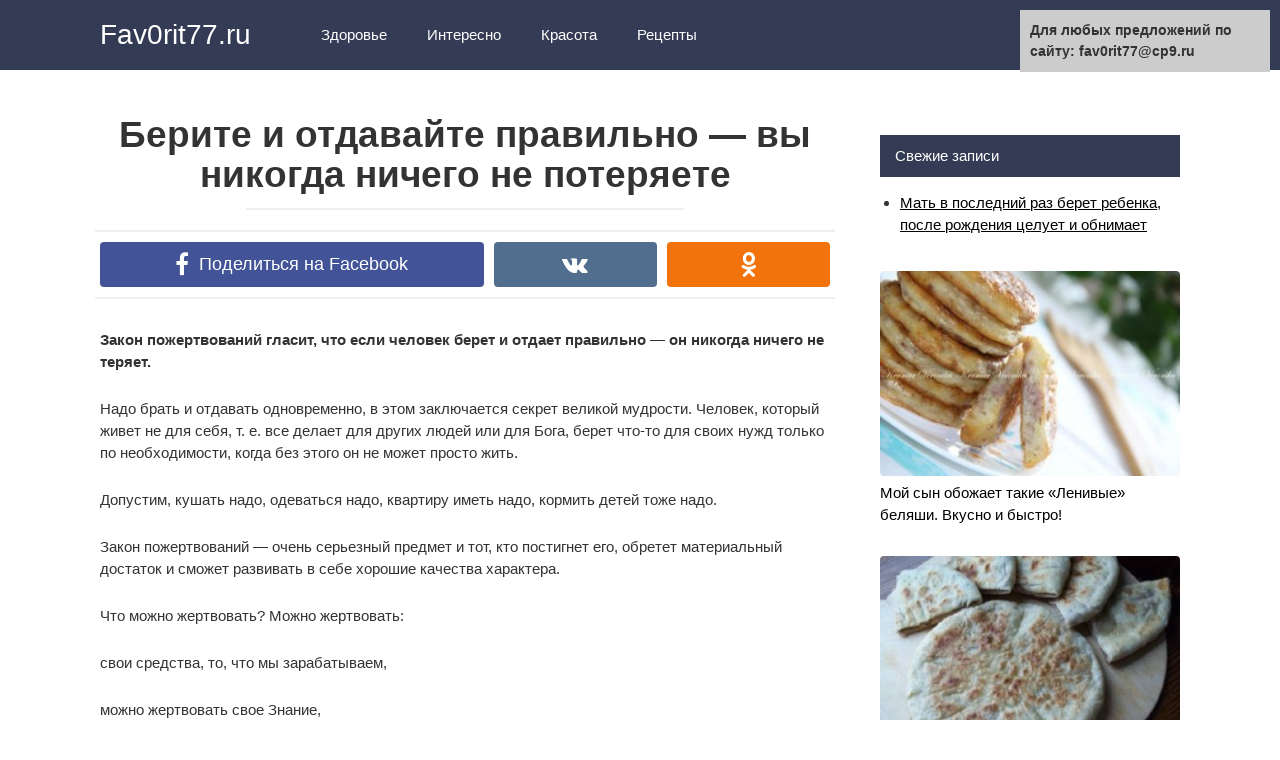

--- FILE ---
content_type: text/html;charset=UTF-8
request_url: https://fav0rit77.ru/2017/08/05/berite-i-otdavajte-pravilno-vy-nikogda-nichego-ne-poteryaete/
body_size: 19844
content:
<!DOCTYPE html>
<html lang="ru-RU" prefix="og: https://ogp.me/ns#">
<head>
<meta charset="UTF-8">
<meta name="viewport" content="width=device-width, initial-scale=1">

<title>Берите и отдавайте правильно — вы никогда ничего не потеряете - Fav0rit77.ru</title>

<!-- This site is optimized with the Yoast SEO plugin v4.7.1 - https://yoast.com/wordpress/plugins/seo/ -->
<link rel="canonical" href="https://fav0rit77.ru/2017/08/05/berite-i-otdavajte-pravilno-vy-nikogda-nichego-ne-poteryaete/" />
<meta property="og:locale" content="ru_RU" />
<meta property="og:type" content="article" />
<meta property="og:title" content="Берите и отдавайте правильно — вы никогда ничего не потеряете - Fav0rit77.ru" />
<meta property="og:description" content="Закон пожертвований гласит, что если человек берет и отдает правильно — он..." />
<meta property="og:url" content="https://fav0rit77.ru/2017/08/05/berite-i-otdavajte-pravilno-vy-nikogda-nichego-ne-poteryaete/" />
<meta property="og:site_name" content="Fav0rit77.ru" />
<meta property="article:publisher" content="https://facebook.com/Fav0rit77.ru/" />
<meta property="article:section" content="Интересно" />
<meta property="article:published_time" content="2017-08-05T13:01:19+00:00" />
<meta property="og:image" content="https://fav0rit77.ru/wp-content/uploads/2017/08/safe_imagelbshg-768x396.png" />
<meta property="og:image:width" content="768" />
<meta property="og:image:height" content="396" />
<meta name="twitter:card" content="summary_large_image" />
<meta name="twitter:description" content="Закон пожертвований гласит, что если человек берет и отдает правильно — он..." />
<meta name="twitter:title" content="Берите и отдавайте правильно — вы никогда ничего не потеряете - Fav0rit77.ru" />
<meta name="twitter:image" content="https://fav0rit77.ru/wp-content/uploads/2017/08/safe_imagelbshg-768x396.png" />
<!-- / Yoast SEO plugin. -->


<link rel='dns-prefetch' href='//s.w.org' />
<link rel='stylesheet' id='contact-form-7-css'  href='https://fav0rit77.ru/wp-content/plugins/contact-form-7/includes/css/styles.css?ver=4.7' type='text/css' media='all' />

<link rel='stylesheet' id='revelation-style-css'  href='https://fav0rit77.ru/wp-content/themes/yelly/css/style.min.css?ver=2.7.1' type='text/css' media='all' />
<link rel='stylesheet' id='wp-color-picker-css'  href='https://fav0rit77.ru/wp-admin/css/color-picker.min.css?ver=4.9.20' type='text/css' media='all' />
<script type='text/javascript' src='https://fav0rit77.ru/wp-includes/js/jquery/jquery.js?ver=1.12.4'></script>
<script type='text/javascript' src='https://fav0rit77.ru/wp-includes/js/jquery/jquery-migrate.min.js?ver=1.4.1'></script>
<link rel='https://api.w.org/' href='https://fav0rit77.ru/wp-json/' />
<link rel="alternate" type="application/json+oembed" href="https://fav0rit77.ru/wp-json/oembed/1.0/embed?url=http%3A%2F%2Ffav0rit77.ru%2F2017%2F08%2F05%2Fberite-i-otdavajte-pravilno-vy-nikogda-nichego-ne-poteryaete%2F" />
<link rel="alternate" type="text/xml+oembed" href="https://fav0rit77.ru/wp-json/oembed/1.0/embed?url=http%3A%2F%2Ffav0rit77.ru%2F2017%2F08%2F05%2Fberite-i-otdavajte-pravilno-vy-nikogda-nichego-ne-poteryaete%2F&#038;format=xml" />
				<meta property="ia:markup_url" content="https://fav0rit77.ru/2017/08/05/berite-i-otdavajte-pravilno-vy-nikogda-nichego-ne-poteryaete/?ia_markup=1" />
				<style>.ads{margin:0 0 20px 0;text-align:center}@media screen and (max-width:959px){.nodesktop{display:block!important;text-align:center;margin-bottom:15px;}.nomobile{display:none!important}}@media screen and (min-width:960px){.nodesktop{display:none!important}.nomobile{display:block!important}}</style>         <style>body { font-family: "Roboto", Arial, "Helvetica Neue", Helvetica, Arial, sans-serif; }.entry-content h1, .entry-content h2, .entry-content h3, .entry-content h4, .entry-content h5, .entry-content h6, .entry-image__title h1, .entry-title { font-family: "Roboto", Arial, "Helvetica Neue", Helvetica, Arial, sans-serif; }@media (min-width: 576px) { .entry-content { font-size: 15px;} }@media (min-width: 768px) { .post-box .entry-title { font-size: 22px;} }@media (min-width: 768px) { .related-articles .post-box .entry-title { font-size: 22px;} }@media (min-width: 576px) { .entry-content { line-height: 1.5;} }.site-header, .main-navigation .sub-menu, .menu-wide {background:#343c55;}.site-header,.main-navigation ul li a, .site-header,.main-navigation ul li a, .header-search .fa {color:#ffffff;}.header-search input {box-shadow: 0 0 1px #ffffff;}.main-navigation ul li.menu-item-has-children:after {border-color: #ffffff transparent transparent transparent;}.site-footer {background:#343c55;}.site-footer, .site-footer a {color:#ffffff;}</style><link rel="icon" href="https://fav0rit77.ru/wp-content/uploads/2016/09/images.jpg" sizes="32x32" />
<link rel="icon" href="https://fav0rit77.ru/wp-content/uploads/2016/09/images.jpg" sizes="192x192" />
<link rel="apple-touch-icon-precomposed" href="https://fav0rit77.ru/wp-content/uploads/2016/09/images.jpg" />
<meta name="msapplication-TileImage" content="https://fav0rit77.ru/wp-content/uploads/2016/09/images.jpg" />

<style></style><script type="text/javascript">
function disableSelection(target){
if (typeof target.onselectstart!="undefined")
    target.onselectstart=function(){return false}
else if (typeof target.style.MozUserSelect!="undefined")
    target.style.MozUserSelect="none"
else
    target.onmousedown=function(){return false}
target.style.cursor = "default"
}
</script>
</head>

<body class="post-template-default single single-post postid-15735 single-format-standard group-blog">


<a class="skip-link screen-reader-text" href="#main">Перейти к контенту</a>

<div id="fb-root"></div>





<header id="masthead" class="site-header">
    <div class="site">
        <div class="site-branding">

                            <p class="site-title"><a href="https://fav0rit77.ru/" rel="home">Fav0rit77.ru</a></p>
                        </div><!-- .site-branding -->

        <div class="menu-toggle"></div>
        <nav id="site-navigation" class="main-navigation">
            <div class="menu-verh-container"><ul id="primary-menu" class="menu"><li id="menu-item-3261" class="menu-item menu-item-type-taxonomy menu-item-object-category menu-item-3261"><a href="https://fav0rit77.ru/category/zdorovje/">Здоровье</a></li>
<li id="menu-item-3262" class="menu-item menu-item-type-taxonomy menu-item-object-category current-post-ancestor current-menu-parent current-post-parent menu-item-3262"><a href="https://fav0rit77.ru/category/interesno/">Интересно</a></li>
<li id="menu-item-3263" class="menu-item menu-item-type-taxonomy menu-item-object-category menu-item-3263"><a href="https://fav0rit77.ru/category/krasota/">Красота</a></li>
<li id="menu-item-3264" class="menu-item menu-item-type-taxonomy menu-item-object-category menu-item-3264"><a href="https://fav0rit77.ru/category/rezepty/">Рецепты</a></li>
</ul></div>        </nav><!-- #site-navigation -->
		
                <div class="header-search">

            <form role="search" method="get" id="searchform" action="https://fav0rit77.ru/" >
                <input type="text" value="" name="s" id="s" />
                <button type="submit"><span class="fa fa-search"></span></button>
            </form>

        </div>
            </div>
</header><!-- #masthead -->



<div id="page" class="site">

    	
	
	<div id="content" class="site-content">

	<div id="primary" class="content-area">
		<main id="main" class="site-main" itemscope itemtype="https://schema.org/Article">

			
			
<article id="post-15735" class="post-15735 post type-post status-publish format-standard has-post-thumbnail  category-interesno">
	<header class="entry-header">
				<h1 class="entry-title post-title" itemprop="headline">Берите и отдавайте правильно — вы никогда ничего не потеряете</h1>		
		
	</header><!-- .entry-header -->

    		<div class="b-sharing"><div class="b-sharing__button b-sharing--facebook js-share-link main" data-uri="https://facebook.com/sharer.php?u=https://fav0rit77.ru/2017/08/05/berite-i-otdavajte-pravilno-vy-nikogda-nichego-ne-poteryaete/"><i></i><span>Поделиться на Facebook</span></div><div class="b-sharing__button b-sharing--vk js-share-link" data-uri="https://vk.com/share.php?url=https://fav0rit77.ru/2017/08/05/berite-i-otdavajte-pravilno-vy-nikogda-nichego-ne-poteryaete/"><i></i><span>Поделиться в ВК</span></div><div class="b-sharing__button b-sharing--ok js-share-link" data-uri="https://connect.ok.ru/offer?url=https://fav0rit77.ru/2017/08/05/berite-i-otdavajte-pravilno-vy-nikogda-nichego-ne-poteryaete/"><i></i><span>Поделиться в ОК</span></div></div>
    

	
	
	<div class="entry-content" itemprop="articleBody">
		<div class="nomobile ads"></div><div class="nodesktop ads"></div><div class="ads"></div><!--CusAdsVi1--><p></p>
<p><strong>Закон пожертвований гласит, что если человек берет и отдает правильно — он никогда ничего не теряет.</strong></p>
<p>Надо брать и отдавать одновременно, в этом заключается секрет великой мудрости. Человек, который живет не для себя, т. е. все делает для других людей или для Бога, берет что-то для своих нужд только по необходимости, когда без этого он не может просто жить.</p>
<p>Допустим, кушать надо, одеваться надо, квартиру иметь надо, кормить детей тоже надо.</p>
<p>Закон пожертвований — очень серьезный предмет и тот, кто постигнет его, обретет материальный достаток и сможет развивать в себе хорошие качества характера.</p>
<p>Что можно жертвовать? Можно жертвовать:</p>
<p>свои средства, то, что мы зарабатываем,</p>
<p>можно жертвовать свое Знание,</p>
<p>можно жертвовать свои мысли,</p>
<p>можно жертвовать свое тело,</p>
<p>можно жертвовать свои чувства,</p>
<p>можно жертвовать свою жизненную энергию.</p>
<p>Во всех случаях будет какой-то результат, но всегда разный. Любого ли человека можно наделять пожертвованием?</p>
<p>Всем и каждому можно жертвовать только свои доброжелательные мысли. Когда человек в уме желает всем счастья, то эти пожелания можно дарить всем подряд без исключения. Даже убийцам, даже абсолютно деградировавшим личностям.</p>
<h3>Пожертвование в уме</h3>
<p>Счастья мы должны каждому желать, в этом заключается суть пожертвования в уме. Пожертвование в уме, совершаемое постоянно, дает огромную силу в любых начинаниях. За что бы человек ни брался, его преследует успех, будь-то материальные или духовные начинания. Все, что он хочет иметь в своей жизни, он получит, если будет просто мысленно желать всем счастья из чувства долга.</p>
<h3>Кому можно давать пожерствования</h3>
<p>Пожертвование нельзя давать всем и каждому, если это не пожертвование мысли. Человек должен знать, кому какие пожертвования следует давать. Если человек не знает этого, то он, несомненно, будет деградировать, потому что пожертвование может принести как благо, так и вред.</p>
<p>Иногда люди, движимые состраданием, дают милостыню нищим, а те пропивают эти деньги. Тот, кто дает такое пожертвование, и тот, кто получает — оба будут испытывать страдания в будущем.</p>
<h3>Пожертвование Знанием</h3>
<p>Кроме пожертвований мыслями есть еще один вид пожертвований, который можно давать всем, с одним лишь условием, что человек хочет принять это пожертвование.</p>
<p>Если человек не хочет принять, то никогда не надо делать этот вид пожертвований. Пожертвование Знания является самым возвышенным видом пожертвования, если это настоящее Знание.</p>
<p>Как определить, знание настоящее или нет?</p>
<p>Сначала следует определить – о каком знании идет речь, так как есть знание материальное и Знание духовное.</p>
<p>Материальное знание – оно временно и существует в рамках либо какой-то специальности, либо в рамках этой вселенной.</p>
<p>Духовное Знание – вечно, конкретно, истинно и абсолютно. И, что важно, настоящее Знание приносит человеку счастье! Ненастоящее знание приносит или заблуждение, или страдание.</p>
<p>Как определить, приносит ли знание счастье? Жить становится все легче и появляется смысл в жизни. Человек может дать пожертвование знания только тогда, когда его хотят слушать.</p>
<p>В Ведах говорится, это самый высокий тип пожертвования. Если человек жертвует Знание, то он сжигает все свои грехи, это подобно лесному пожару, который уничтожает деревья.</p>
<h3>Все виды пожертвований делятся на три категории:</h3>
<p>В благости.</p>
<p>В страсти.</p>
<p>В невежестве.</p>
<p>Тот человек, который осознал эту градацию пожертвований, приобретает способность отдавая, ничего не терять, и приобретая, не привязываться к этому.</p>
<p>Если человек, приобретая, привязывается к какой-то вещи своими чувствами, которые как щупальца ума, имеют материальную природу, то эта привязанность вполне материальна, вполне реальна. И если у человека забрать эту вещь, то он испытывает страдания тоже вполне реальные.</p>
<p></p>
<h3>Поэтому, закон пожертвований гласит:</h3>
<p>человек никогда ничего не должен считать своей собственностью. Человек должен знать, что все принадлежит Богу.</p>
<p>Если человек получает такое Знание, то он понимает, что все, чем он пользуется — необходимо для того, чтобы жить не для себя. Без вещей, без предметов, без орудий труда, без денег, без еды, без пищи человек не сможет ничего делать.</p>
<p>Человек, совершая какое-то действие, определяет — для чего ему это нужно. Если вы в своей квартире определите, для чего вам каждая вещь нужна, наверное, половину предметов вам захочется кому -нибудь отдать.</p>
<p>Однако человек с помощью Закона пожертвований может иметь ровно столько средств, сколько ему необходимо для достижения его целей, каковы бы они ни были.</p>
<p>Если человек хочет достичь какой-то цели в жизни, то он должен заниматься пожертвованиями в благости. В этом случае он несомненно получит необходимые средства.</p>
<p>Но если полученные средства используются для покупки ненужных вещей, человек должен пенять на себя, если ему не хватит средств для достижения своей цели.</p>
<p>Тот, кто всегда осознает цель приобретения той или иной вещи, поступает в благости.</p>
<p>Тот, кто приобретает вещь просто из-за того, что она ему понравилась — поступает в страсти.</p>
<p>А тот, кто приобретает вещь для того, чтобы навредить кому-то, поступает в невежестве.</p>
<p>Та вещь, которую человек приобретает в благости, становится орудием для достижения цели. Вещь, которую он приобретает в страсти, отнимает у него жизненную энергию. А вещь, которую он покупает в невежестве, вызывает у него страдания.</p>
<h3>Как правильно жертвовать</h3>
<p>У каждого человека есть что жертвовать, каждый человек может жертвовать в этом мире, хотя бы мысленно желать всем счастья. Надо знать, как это делать.</p>
<p>Даже желать всем счастья можно неправильно, из корыстных побуждений. –</p>
<p>— «Я желаю всем счастья, я желаю всем счастья, когда же печень пройдет? Я желаю всем счастья, я желаю всем счастья, все равно болит. Я желаю всем счастья. Он всех нас обманул, этот Олег Геннадьевич, печень не проходит. Я желаю всем счастья».</p>
<p>Это не действует, поскольку такое пожертвование в страсти, имеет связь с результатом. Оно не было направлено на благо других людей, а, в конечном счете, эгоистично. Если вы делаете это для себя — это пожертвование в страсти.</p>
<p>Пожертвование в благости делается из чувства долга, а не для того, чтобы получить что-то взамен. Способность сделать пожертвование в благости дается очень тяжело. Она дается только тем, кто имеет Знание как жить не для себя. Очень трудно жить для других. Все, что угодно делайте, все равно в голову влетает одна и та же мысль: «А что я с этого буду иметь?</p>
<p>Если человек делает что-то бескорыстно, то он получает что-то взамен в соответствии с законом пожертвований.</p>
<p>Если человек бескорыстно дает то, что нужно тому, кто менее достоин, или равному себе, то он получает взамен столько же средств к своей жизни, сколько он отдал.</p>
<p>Например, он желает счастья тому, кто недостоин получить что-то материальное от него — он получит в ответ пожелание счастья в свой адрес.</p>
<p>Принцип заключается в том, что человек ничего не теряет, делая пожертвование в благости, т. е. из чувства долга.</p>
<p>Следует понять, что человек жертвуя тому, кто выше его стоит, получает ровно настолько больше, насколько этот человек занимает высшее положение не в плане правительственных портфелей, а в плане духовной чистоты, развития как личности.</p>
<p>Допустим, если кому-то посчастливится пожертвовать в благости, бескорыстно святому человеку, то человек приобретает в миллион раз больше, чем имел до того, возможностей для достижения своей ц ели.</p>
<p>Люди находятся на разных уровнях. Хотя мы живем все вместе, но, тем не менее, уровень сознания у каждого свой. И есть люди, которые в миллион раз больше сознания имеют, чистоты. И делая в благости пожертвование тому, кто имеет более высокий уровень сознания, человек приобретает во много раз больше.</p>
<p>Так действует закон пожертвований. Вопрос заключается в том, где найти такую духовную личность, например, священника, а также в том, чтобы, выявив его, у нас не появилось желание получить в миллион раз больше, что очень трудно. Поэтому, в общем-то, закон серьезный и учиться его применять надо всю жизнь.</p><div class="r-bl">
</div>
<p>Человек не способен прожить эту жизнь без пожертвований, потому что в достижении наших целей существует очень сильное препятствие, которое состоит из реакций наших прошлых плохих поступков. Наши прошлые плохие поступки съедают нашу возможность достичь цели. Мы думаем в молодости, что нет никаких преград для меня, а потом возникают какие-то обстоятельства, и человек думает: «Это случайность, просто не повезло, в следующий раз повезет». Но это не случайность — это последствия наших прошлых неправильных поступков мешают нам добраться до своей цели. Поэтому человек во что бы то ни стало должен научиться жертвовать каждую секунду своей жизни, и тогда его цель будет достигнута, в этом нет никакого сомнения.</p>
<p>Пожертвования в благости даются достойному человеку. Достойный — не значит титулованный. Достойный человек — это просто хороший человек.</p>
<p>Пожертвование не надо давать месту.</p>
<p>Некоторые месту дают пожертвование. Храму, библиотеке. Пожертвования даются всегда человеку. В любом храме, в любой библиотеке, везде, где угодно, есть люди. Посмотрите на тех людей, которым вы даете пожертвование, и вы увидите — нужно это делать или не нужно. Также, чтобы давать пожертвование, надо знать статус личности, которой вы даете пожертвование.</p>
<p>Например, можно священнику давать пожертвование средств, можно нищему человеку, который ведет благостный образ жизни, но пожертвование пищи надо давать любому голодному человеку.</p>
<p>Кушать нельзя никому запретить. Если, допустим, тот же алкоголик просит у вас что-то, как нужно поступить? Пожелать ему счастья, если у вас нет пищи, если у вас есть пища — надо дать ему покушать. Деньги давать ему нельзя, он купит не пищу , а водку.</p>
<p>У каждого человека по судьбе есть времена, когда ему придется голодать, почти у каждого, за исключением тех, кто дает пожертвования пищей. Если человек дает пожертвования пищей, то в тот момент, когда ему придется столкнуться с голодом — ему дадут поесть, накормят его. Так как в году 365 дней, а голодовка бывает максимум год, если человек хотя бы 365 раз дал покушать какому-то голодному человеку — по крайней мере год он может спасаться от голода. А за год можно что-нибудь придумать. Таковы результаты пожертвования в благости.</p>
<div></div>
<p>Пожертвования нужно давать для того, чтобы достичь совершенства в жизни. Давая пожертвование, и не чувствуя сил отказаться от получения чего либо взамен, можно что-то пожелать себе. Лучше всего пожелать себе взамен чистого Знания.</p><!--CusAdsVi2-->
<p>Отдавая что-либо человек может сказать: «Я это делаю для того, чтобы получить чистое Знание».</p>
<p>Чистое знание означает знание, которое ведет человека к совершенству. Совершенство означает счастье. Если человек становится счастливым, это значит, что он получает истинное Знание. Без Знания быть счастливым невозможно.</p>
<p>Следует отметить, что пожертвование следует давать сразу, если вы видите некоторые качества личности. Если вы видите, что человек очень смиренный, а смиренность определяется не тем, что человек всем кивает и всем уступает дорогу, смиренность определяется способностью уступить благо, которое тебе принадлежит, другому человеку, при этом ничего не требуя взамен.</p>
<p>Если человек говорит «пожалуйста», «до свидания», улыбается всем ласково, это может быть и не смиренностью, а просто игрой в смиренность. Если у такого человека что-то взять, то сразу могут когти вылезть наружу и вся смиренность пропадает.</p>
<p>Также человеку, который живет в лишениях, можем давать пожертвования сразу. Как определить, что человек живет в лишениях? Достаточно спросить его сколько он спит и сколько ест. Если человек очень мало спит и очень мало ест, значит он живет в сознательных лишениях. Такому человеку можно давать пожертвование, это будет пожертвование в благости.</p>
<p>Очень чистому человеку тоже можно давать пожертвование. Как определить, что человек очень чист? Когда подходишь к человеку, который очень чист и начинаешь общаться, то наступает умиротворение. За исключением тех случаев, когда молодая девушка подходит к молодому парню. Здесь умиротворение наступает естественным образом, это совсем другой вид умиротворения.</p>
<p>Итак, как можно жертвовать в благости свое знание? Только в том случае, если тебя хотят слушать. Если человек пытается кому-то что-то объяснить, а его не слушают, он начинает ругаться и говорить: «Ах ты дрянь такая! Я тебе хочу помочь, а ты не хочешь слушать». Это пожертвование в невежестве. Человек, совершая пожертвование знания в невежестве, получает очень большие проблемы в своей жизни. Он попадет или в тоталитарную страну или в тоталитарную семью, где не будут спрашивать его, хочет он что-то делать или нет. Он будет просто делать то, что ему скажут.</p>
<p>Пытаясь совершить пожертвование из благих целей в невежестве, применяя насилие словом, поступком или мыслью, мы, несомненно, получим в ответ точно такое же насилие.</p>
<p>Есть одна вещь, в которой никогда нельзя совершать насилия — это познание. Собираясь советовать кому-то что-то, надо десять раз проверить, хочет человек слушать это или нет. Если он не хочет слушать, значит вы не сможете ему ничего объяснить. Более того, вы нацелите его против этого знания.</p>
<p>Пожертвование знания в страсти имеет место, когда человек преследует корыстную цель.</p>
<p>Например, вы — вегетарианка, а ваш муж ест мясо. Вы пытаетесь ему дать знание, чтобы он не мешал вам быть вегетарианкой. Это пожертвование в страсти. Результат будет таким, что самое благое дело, которое люди будут делать по отношению ко мне, будет иметь корыстные мотивы. И это благое дело будет вызывать у вас отвращение.</p>
<p>Когда человек эгоистически настроен и дает что-то кому-то, то у другого человека автоматически вспыхивает эгоизм. Если мы даем из благих намерений, то у человека благие намерения вспыхивают в ответ, когда он берет эту вещь.</p>
<p>Если мы, давая что-то, хотим получить что-то в конечном счете для себя, то человек, принимая это пожертвование, тоже захочет, в конечном счете, чего-то для себя. Поэтому пожертвование в страсти приводит к тому, что человек просто лишается этой вещи, не получая ничего взамен. Просто лишается и все. Пропала вещь. Это бесполезная растрата психической и физической энергии.</p>
<p>Итак, пожертвование в невежестве означает, что мы даем человеку что-то и хотим из этого сделать какую-то подлость.</p>
<p>Пожертвование знания в невежестве означает, что человека всю жизнь будут обманывать. Если человек дает знание с целью обмануть другого, даже знание истинное, такого человека тоже всю жизнь будут обманывать. И, в конце концов, он будет полностью обескуражен.</p>
<p>Например, некоторые религиозные деятели, даже понимая, что человеку нужно знание дать, чтоб он возлюбил ближнего как самого себя, между собой обсуждают: «Этот попался на удочку, этот не попался».</p>
<p>Если они так поступают, это значит, что они обманывают человека с помощью знаний. Несомненно, человек, который попался или не попался — получает свое в этой жизни, но тот, кто поступает с ним таким образом, сам будет попадаться на удочку. Его все будут обманывать.</p>
<p>Пожертвование своей энергии в благости означает трудиться для храма, в котором живут святые люди, для честного человека.</p>
<p>Например, приготовить хорошему человеку поесть — пожертвование своей энергии.</p>
<p>Также время является энергией, пожертвование своего времени кому-то тоже является пожертвованием в благости.</p>
<p>В целом, пожертвование собственности, денег, является самым трудным пожертвованием, а самым легко выполнимым пожертвованием, которое, несомненно, дает благо, является пожертвование пищи голодным людям.</p>
<p>Пожертвование в страсти совершается для того, чтобы получить что-то взамен. Когда человек жертвует что-то в страсти — он никогда не получает что-то взамен сам. Он просто отдает и все, на этом все заканчивается. Если человек что-то хочет взамен, когда он жертвует — он ничего не получает, ни хорошего ни плохого.</p>
<p>Если, допустим, человек трудился бескорыстно, но вдруг, в какой-то момент ему захотелось насладиться плодами своего труда, то, насколько он хочет насладиться плодами своего труда, настолько негативируется его труд.</p>
<p>К примеру, человек бескорыстно что-то делал, и потом он говорит: «Ну, я для вас трудился, теперь давайте вы для меня трудитесь!» — и стучит кулаками по столу. Люди начинают для него трудиться и он просто получает свое — на этом все заканчивается, ни о каком пожертвовании речи быть не может.</p>
<p>Пожертвование в благости включает и бескорыстное пожертвование энергии своим детям. Бескорыстие подразумевает отсутствие желания получить от них что-либо взамен.</p>
<p>— «Я тебя ращу для того, чтобы ты был хорошим человеком и потом хорошо относился ко мне», — это пожертвование в страсти.</p>
<p>Пожертвование в благости предполагает, что родители просто хотят сделать ребенка хорошим человеком, не желая ничего взамен. Если они так поступают, то высшие силы дадут им очень много блага, потому что хорошо воспитать человека — это очень большая заслуга в благости.</p>
<p>Если человек воспитывает другого человека в страсти, желая что-то взамен, то ребенок будет эгоистичным. Если вы видите, что ваш ребенок эгоист, то это значит, что именно так вы и поступали. Это надо иметь в виду.</p>
<p>Следующее пожертвование в страсти — это пожертвование, которое делается неохотно. «Ну, хорошо, давай дадим, ну ладно». От всех пожертвований в страсти очень мало толку, хотя лучше их давать, чем пожадничать</p>
<p>Раскаивание в совершении пожертвований из-за корысти: «Почему я отдал так много?» — также говорит о том, что пожертвование было совершено в страсти.</p>
<p>Пожертвование будет относиться к категории страсти, если оно совершается по требованию вышестоящего лица: «Ты должен отдать часть своей зарплаты». Это уже похоже на грабеж, и тут некуда деваться.</p>
<p>К категории пожертвований в страсти относится выделение средств организациям, которые используют эти средства не в благих целях.</p>
<p>Например, вы думаете: «Я хочу пожертвовать свои деньги на то, чтобы телевидение развивалось у нас в стране». И оно развивается — и показывают, к примеру, все больше и больше чего-то недостойного, например, порнографию. Это значит, что вы пожертвовали в страсти.</p>
<p>Знание в благости сначала печалит, потому что раскрывает человеку его недостатки, потом приносит счастье.</p>
<p>Знание в страсти сначала окрыляет человека, потому что оно дается с целью как-то заинтересовать человека, потом человек видит, что это все бесполезно. А знание в невежестве приносит всегда страдание.</p>
<p>К категории пожертвований в невежестве относятся пожертвования, совершенные в нечистом или неподходящем месте.</p>
<p>Например, публичный дом, вокзал, уборная. Нельзя на вокзале давать никаких пожертвований деньгами, разве что пищу.</p>
<p>В месте, где царит невежество, на вокзале, например, даже если случайный человек начнет просто просить у всех пожертвования, ему голову открутят те люди, которые постоянно зарабатывает таким образом деньги. Есть большая вероятность этого.</p>
<p>Поэтому, если на вокзале к вам подходят и говорят: «То да се, так и так», кусочек хлеба дайте этому человеку, и если он откажется: «Мне нужны деньги», — вы говорите «Нет, проходите дальше».</p>
<p>В нечистом месте не надо совершать пожертвования. Это пожертвования в невежестве. Каков будет результат? Результат будет таков, что не просто у вас уменьшится количество денег, если вы отдаете их в невежественном месте невежественным людям, а эти деньги по том будут направлены против вас<a href="https://misstits.ru/">.</a> Вы становитесь рабом этих денег, они вас душат потом .</p>
<p>Пожертвование в неподходящее время тоже относится к пожертвованию в невежестве. Например, идет бомбежка. Люди бегут спасаться. Вы останавливаете человека и говорите: «Я хочу вам сделать пожертвование знания». Он говорит: «Слушай, сейчас нас накроет». Совсем неподходящее время для пожертвования знаний.</p>
<p>Какие же виды пожертвований можно совершать сразу, не задумываясь?</p>
<p>Нужно давать пищу голодному человеку.</p>
<p>Также, не задумываясь, надо желать всем счастья.</p>
<p>Это два вида пожертвований, в которых, 100%, вы не прогадаете. Если вы даете хлеб кому-то с желанием, чтобы мне тоже хлеб дали, когда я буду голодным, то даже в этом случае все сбудется, хлеб дадут, поскольку пожертвование пищи — это особый вид пожертвования. Само желание кого-то накормить имеет очень большое значение. Но лучше, конечно, из сострадания это делать. Однако, даже когда человек делает пожертвование пищей с мыслью: «Может быть, мне тоже когда-то пожертвуют», то в этом случае у него все же смягчается сердце. Когда он в следующий раз жертвует, у него появляется сострадание к тому, кому он жертвует, а когда появляется сострадание — это уже пожертвование в благости. Поэтому если человек кормит других людей, это вопрос только времени — когда он начнет это делать в б лагости. Не случайно Веды отмечают, что пожертвование пищи в нашу эпоху приравнивается к совершению пожертвования золотом.</p>
<p>Аналогично, когда человек желает всем счастья, сначала он делает это ради себя, постепенно он очищается и уже просто хочет счастья всем людям, не желая ничего взамен. Не надо отчаиваться, у всех возникают корыстные мотивы поначалу — это естественно.</p>
<p>Источники: <span style="color: #333333;"><a style="color: #333333;" href="https://esotericblog.ru/2017/02/blog-post_19.html">www.esotericblog.ru</a>, <a style="color: #333333;" href="https://smiruponitke.info/article/berite-i-otdavaite-pravilno---vi-nikogda-nichego-ne-poteryaete">smiruponitke.info</a></span></p>
<div></div>
<div class="nomobile ads"></div>

<div style="font-size: 0px; height: 0px; line-height: 0px; margin: 0; padding: 0; clear: both;"></div><div class="nomobile ads"></div><div class="nodesktop ads"></div><div class="ads"></div>	</div><!-- .entry-content -->

    </article><!-- #post-## -->

<meta itemprop="author" content="ghjkdytrjdlkslkdmnmngmnfkjkdkj886drdr"/>
<meta itemprop="datePublished" content="2017-08-05T13:01:19+00:00"/>
<meta itemscope itemprop="mainEntityOfPage" itemType="https://schema.org/WebPage" itemid="https://fav0rit77.ru/2017/08/05/berite-i-otdavajte-pravilno-vy-nikogda-nichego-ne-poteryaete/" content="Берите и отдавайте правильно — вы никогда ничего не потеряете">
<meta itemprop="dateModified" content="2017-08-05">



<div class="r-bl">
</div>


<div class="entry-social">
	<p>Жми «Нравится» и получай только лучшие посты в Facebook &darr;</p>
			<div class="fb-like" data-layout="button" data-action="like" data-size="large" data-show-faces="true" data-share="true"></div>
	</div>



    <div class="b-sharing"><div class="b-sharing__button b-sharing--facebook js-share-link main" data-uri="https://facebook.com/sharer.php?u=https://fav0rit77.ru/2017/08/05/berite-i-otdavajte-pravilno-vy-nikogda-nichego-ne-poteryaete/"><i></i><span>Поделиться на Facebook</span></div><div class="b-sharing__button b-sharing--vk js-share-link" data-uri="https://vk.com/share.php?url=https://fav0rit77.ru/2017/08/05/berite-i-otdavajte-pravilno-vy-nikogda-nichego-ne-poteryaete/"><i></i><span>Поделиться в ВК</span></div><div class="b-sharing__button b-sharing--ok js-share-link" data-uri="https://connect.ok.ru/offer?url=https://fav0rit77.ru/2017/08/05/berite-i-otdavajte-pravilno-vy-nikogda-nichego-ne-poteryaete/"><i></i><span>Поделиться в ОК</span></div></div>







<div class="related-articles posts-box">
<article id="post-4802" class="post-box post-4802 post type-post status-publish format-standard has-post-thumbnail  category-rezepty" itemscope itemtype="https://schema.org/BlogPosting">
    <a href="https://fav0rit77.ru/2017/01/05/hashlama-iz-govyadiny-s-kartofelem/" itemprop="url">
					<div class="entry-image">

					<img width="330" height="225" src="https://fav0rit77.ru/wp-content/uploads/2017/01/thumb-5-330x225.jpg" class="attachment-thumbnail size-thumbnail wp-post-image" alt="" itemprop="image" />
					<div class="post-box__meta">
												<span itemprop="articleSection">Рецепты</span>
											</div>
			</div>
		
		<header class="entry-header">
			<h2 class="entry-title"><span itemprop="headline">Хашлама из говядины с картофелем</span></h2>		</header><!-- .entry-header -->
    </a>
        
    	
	        <meta itemprop="articleBody" content="Хашлама — довольно известное армянское блюдо, которое готовится чаще всего из ягнятины..."/>
    	<meta itemprop="author" content="ghjkdytrjdlkslkdmnmngmnfkjkdkj886drdr"/>
	<meta itemscope itemprop="mainEntityOfPage" itemType="https://schema.org/WebPage" itemid="https://fav0rit77.ru/2017/01/05/hashlama-iz-govyadiny-s-kartofelem/"/>
	<meta itemprop="dateModified" content="2017-01-05"/>
	<meta itemprop="datePublished" content="2017-01-05T19:59:14+00:00"/>
</article><!-- #post-## -->

<article id="post-19277" class="post-box post-19277 post type-post status-publish format-standard has-post-thumbnail  category-rezepty" itemscope itemtype="https://schema.org/BlogPosting">
    <a href="https://fav0rit77.ru/2017/09/26/eto-luchshij-desert-k-chayu-konfety-mozhno-ne-pokupat-2/" itemprop="url">
					<div class="entry-image">

					<img width="330" height="225" src="https://fav0rit77.ru/wp-content/uploads/2017/09/3-3-1-330x225.jpg" class="attachment-thumbnail size-thumbnail wp-post-image" alt="" itemprop="image" />
					<div class="post-box__meta">
												<span itemprop="articleSection">Рецепты</span>
											</div>
			</div>
		
		<header class="entry-header">
			<h2 class="entry-title"><span itemprop="headline">Это лучший десерт к чаю! Конфеты можно не покупать!</span></h2>		</header><!-- .entry-header -->
    </a>
        
    	
	        <meta itemprop="articleBody" content="С этим необычным восточным десертом любая хозяйка в кругу гостей прославится не..."/>
    	<meta itemprop="author" content="ghjkdytrjdlkslkdmnmngmnfkjkdkj886drdr"/>
	<meta itemscope itemprop="mainEntityOfPage" itemType="https://schema.org/WebPage" itemid="https://fav0rit77.ru/2017/09/26/eto-luchshij-desert-k-chayu-konfety-mozhno-ne-pokupat-2/"/>
	<meta itemprop="dateModified" content="2017-09-26"/>
	<meta itemprop="datePublished" content="2017-09-26T10:20:59+00:00"/>
</article><!-- #post-## -->

<article id="post-4501" class="post-box post-4501 post type-post status-publish format-standard has-post-thumbnail  category-rezepty" itemscope itemtype="https://schema.org/BlogPosting">
    <a href="https://fav0rit77.ru/2016/12/26/salat-vkusnyashka/" itemprop="url">
					<div class="entry-image">

					<img width="330" height="225" src="https://fav0rit77.ru/wp-content/uploads/2016/12/9406A89DB4EF216D912FCF956A7C37A4315E704B05E8C9D8C1-pimgpsh_fullsize_distr-696x389-330x225.jpg" class="attachment-thumbnail size-thumbnail wp-post-image" alt="" itemprop="image" />
					<div class="post-box__meta">
												<span itemprop="articleSection">Рецепты</span>
											</div>
			</div>
		
		<header class="entry-header">
			<h2 class="entry-title"><span itemprop="headline">Салат Вкусняшка</span></h2>		</header><!-- .entry-header -->
    </a>
        
    	
	        <meta itemprop="articleBody" content="Всеми любимый салат с крабовыми палочками по новому рецепту. Салат Вкусняшка —..."/>
    	<meta itemprop="author" content="ghjkdytrjdlkslkdmnmngmnfkjkdkj886drdr"/>
	<meta itemscope itemprop="mainEntityOfPage" itemType="https://schema.org/WebPage" itemid="https://fav0rit77.ru/2016/12/26/salat-vkusnyashka/"/>
	<meta itemprop="dateModified" content="2016-12-26"/>
	<meta itemprop="datePublished" content="2016-12-26T18:53:50+00:00"/>
</article><!-- #post-## -->

<article id="post-7950" class="post-box post-7950 post type-post status-publish format-standard has-post-thumbnail  category-interesno" itemscope itemtype="https://schema.org/BlogPosting">
    <a href="https://fav0rit77.ru/2017/03/11/my-znaem-chto-sredstvo-dlya-mytya-posudy-mozhet-mnogoe-no-znaem-li-my-imenno-eto/" itemprop="url">
					<div class="entry-image">

					<img width="330" height="225" src="https://fav0rit77.ru/wp-content/uploads/2017/03/Dish-Soap-in-Toilet-696x338-330x225.jpg" class="attachment-thumbnail size-thumbnail wp-post-image" alt="" itemprop="image" />
					<div class="post-box__meta">
												<span itemprop="articleSection">Интересно</span>
											</div>
			</div>
		
		<header class="entry-header">
			<h2 class="entry-title"><span itemprop="headline">Мы знаем, что средство для мытья посуды может многое, но знаем ли мы именно Это…?</span></h2>		</header><!-- .entry-header -->
    </a>
        
    	
	        <meta itemprop="articleBody" content="Средство для мытья посуды предназначено для борьбы с грязной посудой, но есть..."/>
    	<meta itemprop="author" content="ghjkdytrjdlkslkdmnmngmnfkjkdkj886drdr"/>
	<meta itemscope itemprop="mainEntityOfPage" itemType="https://schema.org/WebPage" itemid="https://fav0rit77.ru/2017/03/11/my-znaem-chto-sredstvo-dlya-mytya-posudy-mozhet-mnogoe-no-znaem-li-my-imenno-eto/"/>
	<meta itemprop="dateModified" content="2017-03-11"/>
	<meta itemprop="datePublished" content="2017-03-11T14:21:15+00:00"/>
</article><!-- #post-## -->

<article id="post-7832" class="post-box post-7832 post type-post status-publish format-standard has-post-thumbnail  category-interesno" itemscope itemtype="https://schema.org/BlogPosting">
    <a href="https://fav0rit77.ru/2017/03/10/kartofel-kak-s-20-kustov-sobrat-40-veder-eto-neveroyatno-prosto/" itemprop="url">
					<div class="entry-image">

					<img width="330" height="225" src="https://fav0rit77.ru/wp-content/uploads/2017/03/14-7-330x225.jpg" class="attachment-thumbnail size-thumbnail wp-post-image" alt="" itemprop="image" />
					<div class="post-box__meta">
												<span itemprop="articleSection">Интересно</span>
											</div>
			</div>
		
		<header class="entry-header">
			<h2 class="entry-title"><span itemprop="headline">Картофель. Как с 20 кустов собрать 40 ведер! Это невероятно просто!</span></h2>		</header><!-- .entry-header -->
    </a>
        
    	
	        <meta itemprop="articleBody" content="Можно ли вырастить с одного куста — целое ведро картофеля? Можно!!! И..."/>
    	<meta itemprop="author" content="ghjkdytrjdlkslkdmnmngmnfkjkdkj886drdr"/>
	<meta itemscope itemprop="mainEntityOfPage" itemType="https://schema.org/WebPage" itemid="https://fav0rit77.ru/2017/03/10/kartofel-kak-s-20-kustov-sobrat-40-veder-eto-neveroyatno-prosto/"/>
	<meta itemprop="dateModified" content="2017-03-10"/>
	<meta itemprop="datePublished" content="2017-03-10T04:19:39+00:00"/>
</article><!-- #post-## -->
</div>


	<div id="comments" class="comments-area">
		<div class="fb-comments" data-href="https://fav0rit77.ru/2017/08/05/berite-i-otdavajte-pravilno-vy-nikogda-nichego-ne-poteryaete/" data-numposts="10"></div>
	</div>


		</main><!-- #main -->
	</div><!-- #primary -->


<aside id="secondary" class="widget-area"><div style="padding:10px;"><script type="text/javascript">
<!--
var _acic={dataProvider:10};(function(){var e=document.createElement("script");e.type="text/javascript";e.async=true;e.src="https://www.acint.net/aci.js";var t=document.getElementsByTagName("script")[0];t.parentNode.insertBefore(e,t)})()
//-->
</script></div>

		
			<div id="recent-posts-2" class="widget widget_recent_entries">		<div class="widget-title">Свежие записи</div>		<ul>
											<li>
					<a href="https://fav0rit77.ru/2020/10/01/mat-v-poslednij-raz-beret-rebenka-posle-rozhdeniya-tseluet-i-obnimaet/">Мать в последний раз берет ребенка, после рождения целует и обнимает</a>
									</li>
					</ul>
		</div><div id="text-2" class="widget widget_text">			<div class="textwidget">
</div>
		</div><div id="wpshopbiz_articles_widget-2" class="widget widget_wpshopbiz_articles_widget">
            <div class="format-standard media widget-article">
                <a href="https://fav0rit77.ru/2018/08/23/moj-syn-obozhaet-takie-lenivye-belyashi-vkusno-i-bystro/">
                    <div class="widget-article__image">
                        <img width="330" height="225" src="https://fav0rit77.ru/wp-content/uploads/2018/08/W0yX5MxassY-696x464-330x225.jpg" class="attachment-thumbnail size-thumbnail wp-post-image" alt="" />                    </div>
                    <div class="widget-article__body">
                        Мой сын обожает такие «Ленивые» беляши. Вкусно и быстро!                    </div>
                </a>
            </div>



            
            <div class="format-standard media widget-article">
                <a href="https://fav0rit77.ru/2016/11/02/gruzinskij-poshagovyj-retsept-lobiani/">
                    <div class="widget-article__image">
                        <img width="330" height="225" src="https://fav0rit77.ru/wp-content/uploads/2016/11/Gruzinskiy-poshagovyiy-retsept-lobiani-17-330x225.jpg" class="attachment-thumbnail size-thumbnail wp-post-image" alt="" />                    </div>
                    <div class="widget-article__body">
                        Грузинский пошаговый рецепт ЛОБИАНИ                    </div>
                </a>
            </div>



            
            <div class="format-standard media widget-article">
                <a href="https://fav0rit77.ru/2017/01/18/delajte-eto-odin-raz-v-den-i-vasha-kozha-budet-vyglyadet-molozhe-na-20-let/">
                    <div class="widget-article__image">
                        <img width="330" height="225" src="https://fav0rit77.ru/wp-content/uploads/2017/01/1-35-330x225.png" class="attachment-thumbnail size-thumbnail wp-post-image" alt="" />                    </div>
                    <div class="widget-article__body">
                        Делайте это один раз в день, и ваша кожа будет выглядеть, моложе на 20 лет!                    </div>
                </a>
            </div>



            </div><div id="text-3" class="widget widget_text">			<div class="textwidget"></div>
		</div>	
		
</aside><!-- #secondary -->

	</div><!-- #content -->
	
	
</div><!-- #page -->



<footer id="colophon" class="site-footer">
    <div class="site clearfix">
        <button type="button" class="scrolltop js-scrolltop"></button>

        <div class="site-info">
            Yelly
            <div class="footer-navigation">
                <div class="menu-niz-container"><ul id="socindary-menu" class="menu"><li id="menu-item-1151" class="menu-item menu-item-type-post_type menu-item-object-page menu-item-1151"><a href="https://fav0rit77.ru/karta-sajta/">Карта сайта</a></li>
<li id="menu-item-1155" class="menu-item menu-item-type-post_type menu-item-object-page menu-item-1155"><a href="https://fav0rit77.ru/obratnaya-svyaz/">Обратная связь</a></li>
<li id="menu-item-10388" class="menu-item menu-item-type-post_type menu-item-object-page menu-item-10388"><a href="https://fav0rit77.ru/polzovatelskoe-soglashenie/">Пользовательское соглашение</a></li>
</ul></div>            </div>
        </div>

        <div class="site-counters">
                    </div>
    </div>
    </footer><!-- #colophon -->


<div class="top-line js-top-line">
    <div class="site">
        <div class="top-line__title">
            Берите и отдавайте правильно — вы никогда ничего не потеряете        </div>
        <div class="top-line__like">
                        <span class="btn-fb-like btn-top-like btn-top-like--facebook js-share-link" data-uri="https://facebook.com/sharer.php?u=https://fav0rit77.ru/2017/08/05/berite-i-otdavajte-pravilno-vy-nikogda-nichego-ne-poteryaete/">Поделиться на Facebook</span>
        </div>
        <div class="top-line__next">
                        <a href="https://fav0rit77.ru/2017/09/06/moldavskie-pirozhki-s-kapustoj-2/">
                <img width="330" height="225" src="https://fav0rit77.ru/wp-content/uploads/2017/09/1407674100_s-kapustoy-330x225.png" class="attachment-thumbnail size-thumbnail wp-post-image" alt="" srcset="https://fav0rit77.ru/wp-content/uploads/2017/09/1407674100_s-kapustoy-330x225.png 330w, https://fav0rit77.ru/wp-content/uploads/2017/09/1407674100_s-kapustoy-300x205.png 300w, https://fav0rit77.ru/wp-content/uploads/2017/09/1407674100_s-kapustoy.png 616w" sizes="(max-width: 330px) 100vw, 330px" />                Молдавские пирожки с капустой            </a>
        </div>
    </div>
</div>

<script type="text/javascript">
disableSelection(document.body)
</script>
    <script type="text/javascript">function GoTo(link){window.open(link.replace("_","https://"));}</script>
    <script type='text/javascript' src='https://fav0rit77.ru/wp-content/plugins/contact-form-7/includes/js/jquery.form.min.js?ver=3.51.0-2014.06.20'></script>
<script type='text/javascript'>
/* <![CDATA[ */
var _wpcf7 = {"recaptcha":{"messages":{"empty":"\u041f\u043e\u0436\u0430\u043b\u0443\u0439\u0441\u0442\u0430, \u043f\u043e\u0434\u0442\u0432\u0435\u0440\u0434\u0438\u0442\u0435, \u0447\u0442\u043e \u0432\u044b \u043d\u0435 \u0440\u043e\u0431\u043e\u0442."}},"cached":"1"};
/* ]]> */
</script>
<script type='text/javascript' src='https://fav0rit77.ru/wp-content/plugins/contact-form-7/includes/js/scripts.js?ver=4.7'></script>
<script type='text/javascript' src='https://fav0rit77.ru/wp-content/themes/yelly/js/sticky.js'></script>
<script type='text/javascript' src='https://fav0rit77.ru/wp-content/themes/yelly/js/scripts.js'></script>
<script type='text/javascript' src='https://fav0rit77.ru/wp-includes/js/comment-reply.min.js?ver=4.9.20'></script>
<script type='text/javascript' src='https://fav0rit77.ru/wp-includes/js/jquery/ui/core.min.js?ver=1.11.4'></script>
<script type='text/javascript' src='https://fav0rit77.ru/wp-includes/js/jquery/ui/widget.min.js?ver=1.11.4'></script>
<script type='text/javascript' src='https://fav0rit77.ru/wp-includes/js/jquery/ui/mouse.min.js?ver=1.11.4'></script>
<script type='text/javascript' src='https://fav0rit77.ru/wp-includes/js/jquery/ui/draggable.min.js?ver=1.11.4'></script>
<script type='text/javascript' src='https://fav0rit77.ru/wp-includes/js/jquery/ui/slider.min.js?ver=1.11.4'></script>
<script type='text/javascript' src='https://fav0rit77.ru/wp-includes/js/jquery/jquery.ui.touch-punch.js?ver=0.2.2'></script>
<script type='text/javascript' src='https://fav0rit77.ru/wp-admin/js/iris.min.js?ver=4.9.20'></script>
<script type='text/javascript'>
/* <![CDATA[ */
var wpColorPickerL10n = {"clear":"\u0421\u0431\u0440\u043e\u0441","defaultString":"\u041f\u043e \u0443\u043c\u043e\u043b\u0447\u0430\u043d\u0438\u044e","pick":"\u0412\u044b\u0431\u0440\u0430\u0442\u044c \u0446\u0432\u0435\u0442"};
/* ]]> */
</script>
<script type='text/javascript' src='https://fav0rit77.ru/wp-admin/js/color-picker.min.js?ver=4.9.20'></script>
<script type='text/javascript' src='https://fav0rit77.ru/wp-includes/js/wp-embed.min.js?ver=4.9.20'></script>





<div class="image-hover-social-buttons" style="display: none;">
            <div class="ico-social ico-social--facebook js-share-link" data-uri="https://facebook.com/sharer.php?u=https://fav0rit77.ru/2017/08/05/berite-i-otdavajte-pravilno-vy-nikogda-nichego-ne-poteryaete/"></div>
            <div class="ico-social ico-social--vk js-share-link" data-uri="https://vk.com/share.php?url=https://fav0rit77.ru/2017/08/05/berite-i-otdavajte-pravilno-vy-nikogda-nichego-ne-poteryaete/"></div>
            <div class="ico-social ico-social--ok js-share-link" data-uri="https://connect.ok.ru/offer?url=https://fav0rit77.ru/2017/08/05/berite-i-otdavajte-pravilno-vy-nikogda-nichego-ne-poteryaete/"></div>
    
</div>

<div style="position:fixed; top:10px; right:10px; width: 250px; font-size: 14px;background-color: #ccc;padding:10px; font-weight: bold;">Для любых предложений по сайту: fav0rit77@cp9.ru</div></body>
</html>












